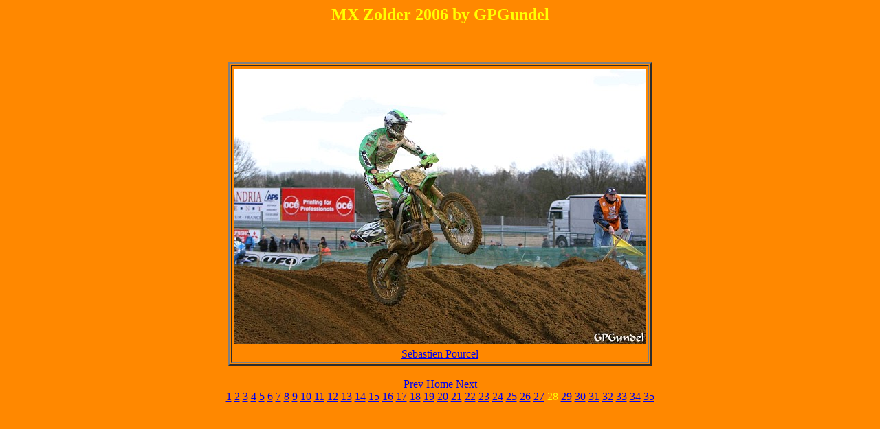

--- FILE ---
content_type: text/html
request_url: http://gunderj.de/MX_Zolder_2006/MX_Zolder_2006_by_GPGundel0028.html
body_size: 725
content:
<html>
<head><meta name="GENERATOR" content="ThumbsPlus - Cerious Software, Inc."><meta name="keywords" content="ThumbsPlus WebPageWizard">
<title>MX Zolder 2006 by GPGundel</title>
</head>
<body bgcolor="#FF8800">
<font color="#FFFF00" face="verdana">
<center>
<h2>MX Zolder 2006 by GPGundel</h2>
  <p><br>
    <br>
    <table border="2" cellpadding="0" cellspacing="2">
	<tr>
		<td valign="center" align="center" width="100%"><table align="center" border="0" cellspacing="2"><tr><td height="406" valign="center" align="center"><a href="28_Pourcel_Seb.jpg">
			<img src="tn_28_Pourcel_Seb_jpg.jpg" border="0" width="600" height="400" alt="28_Pourcel_Seb.jpg" lowsrc="lr_28_Pourcel_Seb_jpg.gif"></a></td>
</tr><tr><td valign="center" align="center"><a href="28_Pourcel_Seb.jpg">
Sebastien Pourcel</a><br></td></tr></table>
</td>
	</tr>
</table><br>
    <a href="MX_Zolder_2006_by_GPGundel0027.html">Prev</a> <a href="http://www.gunderj.de/index.html">Home</a> <a href="MX_Zolder_2006_by_GPGundel0029.html">Next</a><br>
    <a href="MX_Zolder_2006_by_GPGundel.html">1</a> <a href="MX_Zolder_2006_by_GPGundel0002.html">2</a> <a href="MX_Zolder_2006_by_GPGundel0003.html">3</a> <a href="MX_Zolder_2006_by_GPGundel0004.html">4</a> <a href="MX_Zolder_2006_by_GPGundel0005.html">5</a> <a href="MX_Zolder_2006_by_GPGundel0006.html">6</a> <a href="MX_Zolder_2006_by_GPGundel0007.html">7</a> <a href="MX_Zolder_2006_by_GPGundel0008.html">8</a> <a href="MX_Zolder_2006_by_GPGundel0009.html">9</a> <a href="MX_Zolder_2006_by_GPGundel0010.html">10</a> <a href="MX_Zolder_2006_by_GPGundel0011.html">11</a> <a href="MX_Zolder_2006_by_GPGundel0012.html">12</a> <a href="MX_Zolder_2006_by_GPGundel0013.html">13</a> <a href="MX_Zolder_2006_by_GPGundel0014.html">14</a> <a href="MX_Zolder_2006_by_GPGundel0015.html">15</a> <a href="MX_Zolder_2006_by_GPGundel0016.html">16</a> <a href="MX_Zolder_2006_by_GPGundel0017.html">17</a> <a href="MX_Zolder_2006_by_GPGundel0018.html">18</a> <a href="MX_Zolder_2006_by_GPGundel0019.html">19</a> <a href="MX_Zolder_2006_by_GPGundel0020.html">20</a> <a href="MX_Zolder_2006_by_GPGundel0021.html">21</a> <a href="MX_Zolder_2006_by_GPGundel0022.html">22</a> <a href="MX_Zolder_2006_by_GPGundel0023.html">23</a> <a href="MX_Zolder_2006_by_GPGundel0024.html">24</a> <a href="MX_Zolder_2006_by_GPGundel0025.html">25</a> <a href="MX_Zolder_2006_by_GPGundel0026.html">26</a> <a href="MX_Zolder_2006_by_GPGundel0027.html">27</a> 28 <a href="MX_Zolder_2006_by_GPGundel0029.html">29</a> <a href="MX_Zolder_2006_by_GPGundel0030.html">30</a> <a href="MX_Zolder_2006_by_GPGundel0031.html">31</a> <a href="MX_Zolder_2006_by_GPGundel0032.html">32</a> <a href="MX_Zolder_2006_by_GPGundel0033.html">33</a> <a href="MX_Zolder_2006_by_GPGundel0034.html">34</a> <a href="MX_Zolder_2006_by_GPGundel0035.html">35</a> </p>
  <p>&nbsp; </p>
  </center></font></body>
</html>